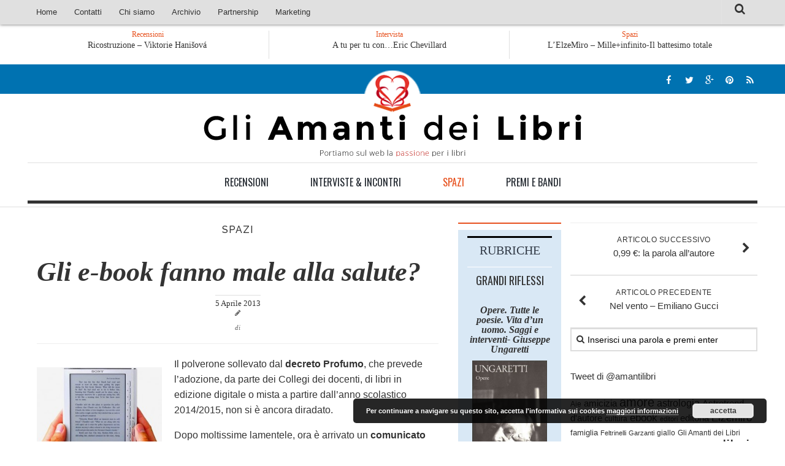

--- FILE ---
content_type: text/css
request_url: http://www.gliamantideilibri.it/wp-content/plugins/onespace-lastpost/style.css?ver=6.8.3
body_size: 575
content:
/* OneSpace Last Post
 * Version: 0.1
 * Author: Ian Garcez
 * Author URI: http://onespace.com.br
 * License: 
 * 
 * Copyright 2013  Ian Garcez  (email : ian@onespace.com.br)
 * 
 * This program is free software; you can redistribute it and/or modify
 * it under the terms of the GNU General Public License, version 2, as 
 * published by the Free Software Foundation.
 * 
 * This program is distributed in the hope that it will be useful,
 * but WITHOUT ANY WARRANTY; without even the implied warranty of
 * MERCHANTABILITY or FITNESS FOR A PARTICULAR PURPOSE.  See the
 * GNU General Public License for more details.
 * 
 * You should have received a copy of the GNU General Public License
 * along with this program; if not, write to the Free Software
 * Foundation, Inc., 51 Franklin St, Fifth Floor, Boston, MA  02110-1301  USA
 */

.os_lastpost_error {
	color: red;
	padding: 5px;
	border: 1px solid red;
	background: lightred;
	border-radius: 5px;
}